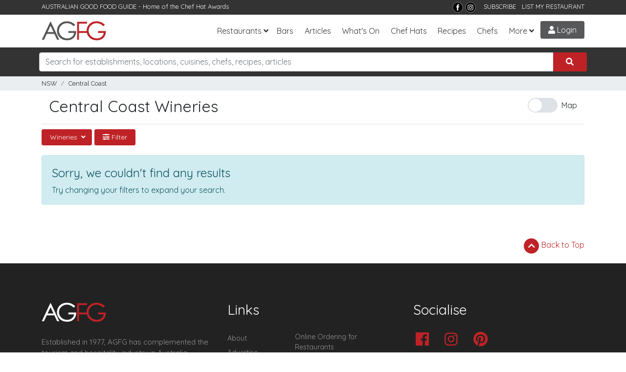

--- FILE ---
content_type: text/css
request_url: https://www.agfg.com.au/css/base.css?v=2.8
body_size: 13692
content:
/*==========================================================
*     GENERAL
* =========================================================*/

/* General Layout  --------------------------------------- */
body {
    overflow-x: hidden;
    font-family: "Quicksand", serif;
}

a,
i,
span {
    display: inline-block;
    text-decoration: none;
    -webkit-transition: all 0.3s;
    transition: all 0.3s;
}

    a:hover, a:focus,
    i:hover,
    i:focus,
    span:hover,
    span:focus {
        text-decoration: none;
    }

    a i {
        -webkit-transition: none;
        transition: none;
    }

ul {
    margin: 0;
    padding: 0;
}

section {
    padding: 50px 0;
}

button,
input {
    outline: none !important;
}

button {
    cursor: pointer;
}

main,
aside {
    padding: 50px 0 100px;
}

hr {
    border-top: 1px solid rgba(0, 0, 0, 0.1);
}

.bg-gray {
    background: #e9ecef
}

/* Text  -------------------------------------------------- */
a {
    color: #BF2226;
    text-decoration: none;
}

    a:focus, a:hover {
        color: #e81515;
        text-decoration: underline;
    }

h1,
h2,
h3,
h4,
h5,
h6,
.h1,
.h2,
.h3,
.h4,
.h5,
.h6 {
    margin-bottom: 0.5rem;
    font-weight: 500;
    line-height: 1.1;
    color: inherit;
}

h1,
.h1 {
    font-size: 2.8rem;
}

h2,
.h2 {
    font-size: 2.4rem;
}

h3,
.h3 {
    font-size: 1.75rem;
}

h4,
.h4 {
    font-size: 1.5rem;
}

h5,
.h5 {
    font-size: 1.25rem;
}

h6,
.h6 {
    font-size: 1rem;
}

h1,
h2,
h3,
h4,
h5,
h6 {
    margin-bottom: 15px;
}

    h1 small,
    h2 small,
    h3 small,
    h4 small,
    h5 small,
    h6 small {
        text-transform: uppercase;
        font-weight: 300;
        color: #656565;
        display: block;
        font-size: 0.5em;
    }

.text-content p,
.text-content ul,
.text-content ol,
.text-content blockquote {
    margin-bottom: 2rem;
}

.text-uppercase {
    text-transform: uppercase;
    letter-spacing: 0.08em;
}

.text-primary {
    color: #BF2226 !important;
}

/* Bootstrap Overrides  ----------------------------------------- */
.nav-pills .nav-link.active, .nav-pills .show > .nav-link {
    color: #fff;
    background-color: #BF2226;
}

.nav-pills-template {
    -ms-flex-wrap: wrap;
    flex-wrap: wrap;
}

    .nav-pills-template a {
        margin: 5px;
        padding: .4rem 0.9rem;
        border: 1px solid #BF2226;
    }

        .nav-pills-template a.active, .nav-pills-template a:hover, .nav-pills-template a:focus {
            background: #BF2226;
            color: #fff;
        }

        .nav-pills-template a:first-of-type {
            margin-left: 0;
        }

.popover {
    max-width: 100%;
}

.dropdown .dropdown-menu,
.bootstrap-select .dropdown-menu {
    border: 0;
    -webkit-box-shadow: 2px 2px 2px rgba(0, 0, 0, 0.1), -1px -1px 2px rgba(0, 0, 0, 0.1);
    box-shadow: 2px 2px 2px rgba(0, 0, 0, 0.1), -1px -1px 2px rgba(0, 0, 0, 0.1);
    color: #333;
    font-size: 0.9rem;
    min-width: 200px;
    outline: none !important;
    top: 40px;
}

    .dropdown .dropdown-menu a,
    .bootstrap-select .dropdown-menu a {
        color: inherit;
    }

        .dropdown .dropdown-menu a:hover,
        .bootstrap-select .dropdown-menu a:hover {
            background: #BF2226;
            color: #fff;
        }

    .dropdown .dropdown-menu a,
    .bootstrap-select .dropdown-menu a {
        padding: 5px 20px;
    }

    .dropdown .dropdown-menu::after {
        content: '';
        display: block;
        width: 0;
        height: 0;
        border-left: 7px solid transparent;
        border-right: 7px solid transparent;
        border-bottom: 7px solid #fff;
        position: absolute;
        top: -5px;
        left: 30px;
    }

    .dropdown .dropdown-menu::before {
        content: '';
        display: block;
        width: 0;
        height: 0;
        border-left: 7px solid transparent;
        border-right: 7px solid transparent;
        border-bottom: 8px solid #eee;
        position: absolute;
        top: -8px;
        left: 30px;
    }

.dropdown-toggle::after {
    border: none !important;
    content: '\f107';
    vertical-align: baseline;
    font-family: 'Font Awesome\ 5 Free';
    font-weight: 900; /* Fix version 5 */
    margin-right: 5px;
}

.dropdown-item.active, .dropdown-item:active {
    color: #fff;
    text-decoration: none;
    background-color: #BF2226;
}

@media (max-width: 576px) {
    .dropdown .dropdown-menu,
    .bootstrap-select .dropdown-menu {
        top: 5px;
        margin-bottom: 5px;
    }

        .dropdown .dropdown-menu::after {
            display: none;
        }

        .dropdown .dropdown-menu::before {
            display: none;
        }
}

/* Common Elements  ----------------------------------------- */
.badge-rounded {
    padding: 5px 20px;
    border-radius: 50px;
    background: #F05A5A;
    color: #fff;
}

span.price {
    color: #ddd;
}

span.active-price {
    color: #1b1b1b;
}

/* General Pages  --------------------------------------------- */
.app-download img {
    margin-bottom: 10px;
}

.app-download {
    margin: 0 0 20px 0;
    border-bottom: 1px solid #eee;
}

.tick-list {
    margin: 5px 0;
    padding: 0;
    list-style-type: none;
}

    .tick-list li {
        background: url("../images/layout/tick.gif") no-repeat 0 6px;
        padding: 5px 0 5px 24px;
        line-height: 18px;
    }

.error-page h2 {
    color: #666;
}

/* Margins/Padding  ----------------------------------------- */
.ml-20 {
    margin-left: 20px !important;
}

.ml-15 {
    margin-left: 15px !important;
}

.ml-10 {
    margin-left: 10px !important;
}

.ml-5 {
    margin-left: 5px !important;
}

.ml-0 {
    margin-left: 0 !important;
}

.mr-20 {
    margin-right: 20px !important;
}

.mr-15 {
    margin-right: 15px !important;
}

.mr-10 {
    margin-right: 10px !important;
}

.mr-5 {
    margin-right: 5px !important;
}

.mr-0 {
    margin-right: 0 !important;
}

.mt-40 {
    margin-top: 40px !important;
}

.mt-20 {
    margin-top: 20px !important;
}

.mt-15 {
    margin-top: 15px !important;
}

.mt-10 {
    margin-top: 10px !important;
}

.mt-5 {
    margin-top: 5px !important;
}

.mt-0 {
    margin-top: 0 !important;
}

.mb-20 {
    margin-bottom: 20px !important;
}

.mb-15 {
    margin-bottom: 15px !important;
}

.mb-10 {
    margin-bottom: 10px !important;
}

.mb-5 {
    margin-bottom: 5px !important;
}

.mb-0 {
    margin-bottom: 0 !important;
}

.pt-20 {
    padding-top: 20px !important;
}

.pt-15 {
    padding-top: 105px !important;
}

.pt-10 {
    padding-top: 10px !important;
}

.pt-5 {
    padding-top: 5px !important;
}

.pt-0 {
    padding-top: 0 !important;
}

.pr-20 {
    padding-right: 20px !important;
}

.pr-15 {
    padding-right: 15px !important;
}

.pr-10 {
    padding-right: 10px !important;
}

.pr-0 {
    padding-right: 0 !important;
}

.pb-20 {
    padding-bottom: 20px !important;
}

.pb-15 {
    padding-bottom: 15px !important;
}

.pb-10 {
    padding-bottom: 10px !important;
}

.pb-5 {
    padding-bottom: 5px !important;
}

.pb-0 {
    padding-bottom: 0 !important;
}

.pl-15 {
    padding-left: 20px !important;
}

.pl-15 {
    padding-left: 15px !important;
}

.pl-10 {
    padding-left: 10px !important;
}

.pl-5 {
    padding-left: 5px !important;
}

.pl-0 {
    padding-left: 0 !important;
}

.p-40 {
    padding: 40px !important;
}

.p-20 {
    padding: 20px !important;
}

.p-10 {
    padding: 10px !important;
}

.p-5 {
    padding: 5px !important;
}

.p-0 {
    padding: 0 !important;
}

.m-40 {
    margin: 40px !important;
}

.m-20 {
    margin: 20px !important;
}

.m-10 {
    margin: 10px !important;
}

.m-5 {
    margin: 5px !important;
}

.m-0 {
    margin: 0 !important;
}

/* Loaders  ----------------------------------------------- */

.loader {
    background-image: url(../images/layout/more-loader.gif);
    background-repeat: no-repeat;
    background-position: 8px 8px;
    padding-left: 65px;
    color: #333;
    text-transform: uppercase;
    margin-bottom: 20px;
}

.more-loader {
    background-image: url(../images/layout/more-loader.gif);
    background-repeat: no-repeat;
    width: 43px;
    height: 11px;
    margin: 0 auto;
}

/* Buttons  ----------------------------------------------- */

.btn {
    padding: 0.4rem 1.6rem;
}

.btn-sm {
    padding: 0.3rem 1rem;
}

.btn-primary {
    color: #fff;
    background-color: #BF2226;
    border-color: #BF2226;
}

    .btn-primary:hover {
        color: #fff;
        background-color: #ed3737;
        border-color: #ec2b2b;
    }

    .btn-primary:focus, .btn-primary.focus {
        -webkit-box-shadow: 0 0 0 3px rgba(240, 90, 90, 0.5);
        box-shadow: 0 0 0 3px rgba(240, 90, 90, 0.5);
    }

    .btn-primary.disabled, .btn-primary:disabled {
        background-color: #BF2226;
        border-color: #BF2226;
    }

    .btn-primary:active, .btn-primary.active,
    .show > .btn-primary.dropdown-toggle {
        background-color: #ed3737;
        background-image: none;
        border-color: #ec2b2b;
    }

.btn-outline-primary {
    color: #BF2226;
    background-color: transparent;
    background-image: none;
    border-color: #ddd;
    border-width: 1px;
}

    .btn-outline-primary:hover {
        color: #fff;
        background-color: #BF2226;
        border-color: #BF2226;
    }

    .btn-outline-primary:focus, .btn-outline-primary.focus {
        -webkit-box-shadow: 0 0 0 3px rgba(240, 90, 90, 0.5);
        box-shadow: 0 0 0 3px rgba(240, 90, 90, 0.5);
    }

    .btn-outline-primary.disabled, .btn-outline-primary:disabled {
        color: #BF2226;
        background-color: transparent;
    }

    .btn-outline-primary:active, .btn-outline-primary.active,
    .show > .btn-outline-primary.dropdown-toggle {
        color: #fff !important;
        background-color: #BF2226 !important;
        border-color: #BF2226 !important;
    }

/* Forms  ----------------------------------------------- */
.valsummary ul {
    margin-left: 20px;
}

/* ==========================================================
*     HEADER
* =========================================================*/

/* Top Bar  ----------------------------------------------- */
.top-bar {
    background: #333;
    color: #fff;
    font-weight: 400;
    font-size: 0.8em;
    padding: 4px 0;
}

    .top-bar a {
        color: inherit;
        text-decoration: none !important;
        margin: 0;
        font-size: 1em;
    }

        .top-bar a.site-switch {
            font-weight: bold;
            margin: 0 3px 0 0;
        }

        .top-bar a:hover {
            color: #666;
        }

@media (max-width: 576px) {
    .top-bar {
        display: none;
    }
}

/* Header  ----------------------------------------------- */
.header {
    border-bottom: 1px solid #eee;
}

.header-text {
    margin-top: 7px;
    margin-right: 60px;
}


.navbar-brand span {
    color: #999;
    text-transform: uppercase;
    font-size: 11px;
    margin: 2px 0 0 0;
    display: block;
}

/* Navigation  ------------------------------------------- */
/*nav.navbar {
    padding-top: 15px;
    padding-bottom: 10px;
}*/

/*f.navbar-nav {
    -webkit-box-orient: horizontal !important;
    flex-direction: row;
}*/

.navbar-expand-lg .navbar-nav .nav-link {
    padding-right: 0.7rem;
    padding-left: 0.7rem;
}

nav.navbar a.nav-link {
    color: #333;
}

    nav.navbar a.nav-link:hover {
        color: #BF2226;
    }

.navbar-toggler {
    font-size: 22px;
    line-height: 22px;
    border: 1px solid #ddd;
    padding: 5px 14px 6px 14px !important;
}

    .navbar-toggler:hover {
        color: #000 !important;
        background: #eee;
    }

.menu-btn {
    border: 1px solid #57585a;
    padding: 5px 15px !important;
    margin-left: 7px;
    background: #57585a;
    color: #fff !important;
    text-decoration: none !important;
    border-radius: .2rem;
}

    .menu-btn:hover {
        color: #000 !important;
        background: #eee;
    }

.login-btn, .myaccount-btn {
    margin-top: -4px;
    color: #333;
}

@media (max-width: 992px) {
    .login-btn {
        position: absolute;
        right: 110px;
        top: 28px;
    }

    .myaccount-btn {
        position: absolute;
        right: 110px;
        top: 28px;
    }

    nav.navbar a.nav-link {
        border-top: 1px solid #f2f2f2;
    }
}

@media (max-width: 576px) {
    .login-btn {
        position: absolute;
        right: 70px;
        top: 20px;
    }

    .myaccount-btn {
        position: absolute;
        right: 70px;
        top: 20px;
    }
}

/*.menu-overlay {
    height: 100%;
    width: 0;
    position: fixed;
    z-index: 1020;
    top: 0;
    right: 0;
    background-color: rgb(0,0,0);
    background-color: rgba(0,0,0, 0.9);
    overflow-x: hidden;
    transition: 0.5s;
}

.menu-overlay-content {
    position: relative;
    top: 10%;
    text-align: center;
    margin-top: 30px auto 0 auto;
}

.menu-overlay a {
    padding: 8px;
    text-decoration: none;
    font-size: 30px;
    line-height: 30px;
    color: #818181;
    display: block;
    transition: 0.3s;
}

    .menu-overlay a:hover, .menu-overlay a:focus {
        color: #f1f1f1;
    }

.menu-overlay .closebtn {
    position: absolute;
    top: 20px;
    right: 45px;
    font-size: 60px;
}

@media (max-width: 992px) {

    .menu-overlay a {
        font-size: 18px;
        line-height: 25px;
    }

    .menu-overlay .closebtn {
        font-size: 40px;
        top: 15px;
        right: 35px;
    }
}*/

/* Search Bar  ------------------------------------------- */
section.search {
    padding: 10px 0 8px 0;
    background: #333;
    color: #fff;
    margin: 0;
}

.search-bar .form-group {
    margin-bottom: 2px;
    position: relative;
    padding: 0 10px 0 10px
}

    .search-bar .form-group label {
        position: absolute;
        top: 45%;
        right: 20px;
        cursor: pointer;
        -webkit-transform: translateY(-50%);
        transform: translateY(-50%);
        color: #aaa;
        font-size: 0.8em;
    }

.search-bar .search-submit {
    background: #BF2226;
    color: #fff;
    width: 100%
}

.ui-autocomplete {
    position: absolute;
    z-index: 1000;
    cursor: default;
    padding: 0;
    margin-top: 2px;
    list-style: none;
    background-color: #ffffff;
    border: 1px solid #ccc;
    -webkit-box-shadow: 0 5px 10px rgba(0, 0, 0, 0.2);
    -moz-box-shadow: 0 5px 10px rgba(0, 0, 0, 0.2);
    box-shadow: 0 5px 10px rgba(0, 0, 0, 0.2);
}

ul.ui-autocomplete {
    z-index: 1100;
}

.ui-autocomplete > li {
    padding: 6px 20px 3px 20px;
    cursor: pointer;
    position: relative;
}

.ui-autocomplete a {
    color: #333;
}

    .ui-autocomplete a .fas {
        color: #BF2226;
    }

    .ui-autocomplete a .icon-blue {
        color: #3843c2 !important;
    }

    .ui-autocomplete a .ac-icons {
        float: left;
        padding-right: 10px;
    }

    .ui-autocomplete a .ac-title {
        padding: 2px 0 0 0;
        line-height: 12px;
    }

        .ui-autocomplete a .ac-title img {
            height: 19px;
        }

    .ui-autocomplete a .ac-type {
        font-size: 10px;
        text-transform: uppercase;
        color: #666;
    }

.autocomplete-loader {
    display: block;
}

.ui-autocomplete > li.ui-state-focus, .ui-autocomplete > li:hover {
    background-color: #eee;
}

.ui-helper-hidden-accessible {
    display: none;
}

#search-suggest {
    background: #fff;
    position: absolute;
    z-index: 1005;
    color: #000;
    border: 1px solid #ddd;
    border-top: none;
    display: none;
    width: 95%;
}

    #search-suggest span {
        font-size: 11px;
        text-transform: uppercase;
        color: #666;
        padding: 10px 0 0 10px;
    }

    #search-suggest ul {
        list-style-type: none;
        padding: 5px 10px 10px 10px;
    }

    #search-suggest li {
        padding: 0;
        display: inline-block;
        margin: 0 2px;
    }

        #search-suggest li a {
            color: #666;
            padding: 3px 8px;
            width: 100%;
        }

            #search-suggest li a:hover {
                background: #f2f2f2;
                text-decoration: none;
            }

            #search-suggest li a i {
                color: #ddd;
                font-size: small;
                width: 20px;
            }


@media (max-width: 992px) {
}

@media (max-width: 576px) {
    .ui-autocomplete {
        margin-right: 16px !important;
        font-size: 80% !important;
    }

        .ui-autocomplete > li {
            padding: 5px 8px 3px 8px;
        }
}

/*==========================================================
*     FOOTER
* =========================================================*/

.back-to-top {
    margin: 50px 0 20px 0;
}

footer.main-footer {
    padding-top: 80px;
    background: #222;
    color: #959595;
}

    footer.main-footer h3 {
        color: #fff;
        margin-bottom: 30px !important;
    }

    footer.main-footer a,
    footer.main-footer p {
        color: inherit;
        font-size: 0.95em;
    }

    footer.main-footer .contact p {
        margin-bottom: 5px !important;
        color: #959595;
    }

    footer.main-footer .contact a {
        color: #BF2226;
    }

    footer.main-footer .social-menu {
        color: #fff;
        margin-top: 20px;
    }

        footer.main-footer .social-menu a {
            padding: 0 5px;
        }

            footer.main-footer .social-menu a:hover {
                color: #BF2226;
            }

        footer.main-footer .social-menu i {
            -webkit-transition: none;
            transition: none;
        }

    footer.main-footer .menus ul {
        margin-right: 30px;
    }

    footer.main-footer .menus a {
        font-size: 0.9em;
        margin-bottom: 5px;
    }

        footer.main-footer .menus a:hover {
            color: #BF2226;
        }

    footer.main-footer .copyrights {
        padding: 30px;
        background: #1d1d1d;
        margin-top: 70px;
    }

        footer.main-footer .copyrights p {
            margin-bottom: 0;
        }

    footer.main-footer .logo {
        margin-bottom: 30px;
    }

    footer.main-footer .sitelinks {
        margin-top: 30px;
        padding-top: 30px;
        border-top: 1px solid #333;
    }

        footer.main-footer .sitelinks li {
            font-size: 0.7em;
        }


.footer-popular {
    padding-top: 30px;
}
/* Footer Media Query  -------------------------*/
@media (max-width: 992px) {
    footer .main-footer .about {
        margin-bottom: 40px;
    }

    footer.main-footer .sitelinks {
        display: none;
    }
}

/* ==========================================================
*     HOME
* =========================================================*/

/* ---- Home V2 ----------------- */
.hp-section {
    margin: 60px 0;
}

    .hp-section a {
        color: #1b1b1b !important;
    }

.hp-heading {
    border-bottom: 1px solid #ebebeb;
    margin: 0 0 10px 0;
    padding: 0 0 10px 0;
}

    .hp-heading h2, .hp-heading h3, .hp-heading h4 {
        margin: 0;
        padding: 0;
        font-size: 22px;
        font-family: 'Merriweather', serif;
    }

/* Articles -----------*/
.hp-article-hero h3 {
    font-family: 'Merriweather', serif;
    font-size: 26px;
    line-height: 36px;
    margin: 20px 0 20px 0;
    font-weight: bold;
}

.hp-article-hero .img-wrap {
    height: 380px;
    width: 100%;
}

.hp-article-hero img {
    height: 380px;
    width: 100%;
    object-fit: cover
}

.hp-article-hero p {
    font-size: 14px;
    margin: 0 0 10px 0;
    font-family: 'Raleway', sans-serif;
}

.hp-article-sub {
    margin: 0 0 30px 0;
}

    .hp-article-sub h4 {
        font-family: 'Merriweather', serif;
        margin: 0 0 5px 0;
        font-size: 16px;
        line-height: 22px;
        font-weight: bold;
    }

    .hp-article-sub .sub-title {
        font-family: 'Raleway', sans-serif;
        font-weight: bold;
        margin: 10px 0;
        font-size: 12px;
    }

    .hp-article-sub .img-wrap {
        height: 180px;
        width: 100%;
    }

    .hp-article-sub img {
        height: 180px;
        width: 100%;
        object-fit: cover
    }

/* Promote ----------- */
.hp-promote {
    background: #eaeef1;
}

/* Recommended -----------*/
.hp-rec-item {
    font-family: 'Raleway', sans-serif;
}

    .hp-rec-item p.type {
        text-transform: uppercase;
    }

    .hp-rec-item h4 {
        font-family: 'Raleway', sans-serif;
        font-size: 18px;
        font-weight: bold;
        margin: 5px 0 3px 0;
    }

    .hp-rec-item .img-wrap {
        height: 210px;
        width: 100%;
        margin-bottom: 5px;
    }

    .hp-rec-item img {
        height: 210px;
        width: 100%;
        object-fit: cover
    }

    .hp-rec-item p {
        font-size: 12px;
        margin-bottom: 0.5rem;
    }

        .hp-rec-item p.address {
            font-weight: bold;
        }

        .hp-rec-item p.overview {
            font-size: 11px;
        }

/* Subscribe ------ */
.hp-subscribe {
    background: #57585a;
    color: #fff;
    padding: 30px 0;
}

    .hp-subscribe .form-inline {
        margin: 0 auto;
        width: 80%;
    }

    .hp-subscribe h3 {
        font-family: 'Raleway', sans-serif;
        font-style: italic;
        margin: 0;
        padding-right: 30px;
    }

    .hp-subscribe button {
        background: #202020;
        color: #fff;
        padding-left: 15px;
        padding-right: 15px;
    }

.hp-block {
    float: right;
    border-left: 1px solid #e0e0e0;
    padding-left: 20px;
}

/* Popular */
.hp-popular {
    background: #f4f6f8;
    padding: 60px 0;
}

    .hp-popular .hp-heading {
        border-bottom: none;
    }

.hp-popular-icons {
    margin-bottom: 60px;
}

.hp-popular-icon {
    text-align: center;
}

    .hp-popular-icon h4 {
        font-family: 'Raleway', sans-serif;
        text-transform: uppercase;
        font-size: 14px;
        font-weight: bold;
    }

    .hp-popular-icon img {
        border: 1px solid #e1e3e5;
        width: 110px;
        height: 110px;
        background-color: #fff;
        margin-bottom: 10px;
    }

.hp-popular-item .img-wrap {
    height: 160px;
    width: 100%;
    margin-bottom: 5px;
    position: relative;
}

.hp-popular-item img {
    height: 160px;
    width: 100%;
    object-fit: cover;
}

.hp-popular-item h4 {
    font-family: 'Raleway', sans-serif;
    text-transform: uppercase;
    color: #fff;
    font-size: 16px;
    font-weight: bold;
    position: absolute;
    text-align: center;
    width: 100%;
    height: 100%;
    display: flex;
    justify-content: center;
    align-items: center;
    box-shadow: inset 0 0 0 1000px rgba(0,0,0,.3);
}

.hp-more {
    float: right;
}

/*.hp-section .slick-prev, .hp-section .slick-next {
    width: 25px;
    height: 25px;
    z-index: 999;
    background: #eaeef1;
}

    .hp-section .slick-prev:before, .hp-section .slick-next:before {
        font-family: sans-serif;
        font-size: 20px;
        line-height: 1;
        opacity: .75;
        color: #000;
        -webkit-font-smoothing: antialiased;
        content: "";
        -moz-osx-font-smoothing: grayscale;
    }

    .hp-section .slick-next:before {
        content: ">";
    }

    .hp-section .slick-prev:before {
        content: "<";
    }

.hp-section .slick-prev {
    right: 50px !important;
    top: -30px;
}

.hp-section .slick-next {
    right: 10px;
    top: -30px;
}*/

/* ---- Home V1 ----------------- */
.home-title {
    margin-bottom: 10px;
}

.home-intro h1 {
    color: #666;
    text-transform: uppercase;
    font-size: 12px;
    margin: 0;
    display: inline-block;
}

.home-intro .trending {
    color: #999;
    text-transform: uppercase;
    font-size: 80%;
    display: inline-block;
}

.home-intro .popular-locations {
    color: #333;
    text-transform: uppercase;
    font-size: 80%;
    display: inline-block;
}

    .home-intro .popular-locations a {
        color: #999;
        text-transform: none;
    }

@media (max-width: 576px) {
    .home-intro .btn-sm {
        font-size: 80%;
        padding: 0.4rem 0.6rem;
    }
}

/* Get The App -------------------------------------------*/
.home-get-app {
    padding: 50px 0 0 0 !important;
    margin: 0 0 50px 0
}

.app-details {
    padding: 30px 0;
}

    .app-details ul {
        list-style-type: none;
        margin: 20px 0 30px 0;
    }

/* Feed  --------------------------------------- */

.feed-item {
    border: 1px solid #eee;
    margin-bottom: 40px;
    min-height: calc(100% - 40px);
}

    .feed-item a {
        color: #fff;
    }

        .feed-item a:hover {
            text-decoration: none;
            color: inherit;
        }

    .feed-item .item-inner {
        overflow: hidden;
        position: relative;
    }

    .feed-item .image {
        width: 100%;
        height: 100%
    }

        .feed-item .image a {
            width: 100%;
            height: 100%
        }

        .feed-item .image img {
            opacity: 0.96;
            height: 100%;
            width: 100%;
        }

    .feed-item .home-item-overlay {
        position: absolute;
        bottom: 0;
        left: 0;
        width: 100%;
        padding: 15px;
        color: #fff;
        background: rgba(0, 0, 0, 0.6)
    }

    .feed-item h3 {
        margin-bottom: 5px !important;
        font-size: 1.3em;
    }

    .feed-item .fa-star {
        font-size: 1.3em;
        white-space: nowrap;
        color: #BF2226;
    }

    .feed-item .award {
        display: inline !important;
        height: 25px;
        margin-bottom: 5px;
    }


    .feed-item h3 a:hover {
        color: #ddd;
    }

    .feed-item p {
        font-size: 0.8em;
        margin-bottom: 3px;
        color: #ddd;
    }

        .feed-item p.address {
            margin: 0;
            font-size: 0.8em;
            color: #ddd;
        }

    .feed-item span.price {
        color: #868e96;
    }

    .feed-item span.active-price {
        color: #ddd;
    }

    .feed-item .awards {
        position: absolute;
        bottom: 15px;
        right: 15px;
    }

.feed-icon {
    position: absolute;
    top: 16px;
    left: 16px;
    color: #fff;
    background: rgba(0, 0, 0, 0.4);
    width: 40px;
    height: 40px;
    border-radius: 50%;
}

    .feed-icon i {
        color: #fff;
        font-size: 1.2em;
        text-align: center;
        width: 30px;
        display: block;
        margin: 10px auto 0 auto;
        opacity: 0.6;
    }

.feed-item .promo {
    background: #58595B;
    font-size: 14px;
    color: #fff;
    padding: 5px 8px 5px 38px;
    text-transform: uppercase;
}

    .feed-item .promo span {
        display: block;
        width: 36px;
        height: 36px;
        border-radius: 18px;
        background: #eee url(../images/layout/logo-mini.png) no-repeat center 13px;
        position: absolute;
        top: -2px;
        left: 6px;
        z-index: 1;
        border: 1px solid #ccc;
    }

.feed-item .more-content {
    padding: 20px;
    background: #fff;
}

    .feed-item .more-content .content-title {
        font-weight: bold;
        color: #4f4f4f;
        display: block;
        font-size: 90%;
    }

    .feed-item .more-content .content-subtitle {
        color: #BF2226;
        font-weight: bold;
        display: block;
        font-size: 90%;
    }

    .feed-item .more-content span {
        color: #333;
        font-size: 0.8em;
        letter-spacing: 0.05em;
    }

.feed-item .feed-review {
    border-top: 1px solid #eee;
    margin-top: 10px;
    padding-top: 10px;
}

    .feed-item .feed-review p {
        margin: 0;
        font-size: 0.8em;
        line-height: 1.4em;
        color: #868e96
    }

        .feed-item .feed-review p strong {
            color: rgba(0, 0, 0, 0.2);
            display: inline-block;
            margin-top: 3px;
        }

    .feed-item .feed-review img {
        float: left;
        margin-right: 5px;
        margin-bottom: 5px;
    }

.feed-item .sponsor {
    position: absolute;
    bottom: 2px;
    right: 4px;
    color: #ddd;
    font-size: 10px;
}

.sponsor-overlay {
    padding: 1px 3px;
    background: rgba(0, 0, 0, 0.6);
}


/*==========================================================
*     RESULTS
* =========================================================*/

/* Filter  ---------------------------------------------- */

.debug {
    position: absolute;
    width: 180px;
    top: 100px;
    left: 0;
    background: #ddd;
    text-wrap: normal;
    font-size: 12px;
    font-weight: bold;
    padding: 10px;
}

.no-results p {
    margin: 5px 0;
}

.no-results h2 {
    font-size: 24px;
    margin: 10px 0;
}

#refine-options {
    margin-bottom: 15px;
}

    #refine-options .btn-group {
        margin: 0 5px 5px 0 !important;
    }

.filter-modal {
    padding: 0;
}

    .filter-modal .btn-block {
        border-radius: 0;
    }

.filter-inner {
    padding: 1rem;
}

    .filter-inner .form-row {
        padding: 3px 0;
    }

    .filter-inner .location-suggest h6 {
        text-transform: uppercase;
        margin: 15px 0 2px 0;
        font-size: 90%;
        font-weight: bold;
        border-bottom: 1px solid #eee;
        margin-bottom: 3px;
        color: #999;
    }

    .filter-inner .location-suggest a {
        font-size: 90%;
    }

.select2-selection--multiple .select2-search--inline .select2-search__field, .select2 .selection {
    width: 100% !important;
}

.did-you-mean {
    margin: 10px 0 0 0;
}

    .did-you-mean p {
        font-weight: bold;
        margin: 0 0 5px 0;
    }

@media (max-width: 576px) {
    .filter-inner .location-suggest h6 {
        font-size: 70%;
    }

    .filter-inner .location-suggest a {
        font-size: 90%;
    }
}

.results-heading h1 {
    margin: 0 !important;
    font-size: 2em !important
}

.results-heading, .results-buttons {
}

.results-intro {
    margin-top: 8px;
}

    .results-intro p {
        margin-bottom: 8px;
    }

.load-more {
    text-align: center;
}

@media (max-width: 576px) {
    .results-heading h1 {
        font-size: 1.5em !important
    }
}

.refine-panel {
    border-bottom: 1px solid #eee;
    padding: 10px 0;
}

    .refine-panel h4 {
        cursor: pointer;
    }

        .refine-panel h4 i {
            float: right;
            margin-right: 20px;
        }

        .refine-panel h4.open i {
            transform: rotate(180deg);
        }

        .refine-panel h4 a {
            font-size: 12px;
        }

.refine-panel-last {
    border-bottom: none;
}

.refine-panel ul {
    list-style: none;
}

    .refine-panel ul li span {
        color: #666;
        font-size: smaller
    }

.refine-button-panel {
    padding: 10px 0;
}

.refine-checkbox {
    padding: 4px 5px 4px 10px;
    border-bottom: 1px solid #eee;
    margin: 0;
    cursor: pointer;
}

    .refine-checkbox span {
        color: #666;
        font-size: smaller
    }

.top-cats {
    margin-top: 10px;
}

    .top-cats p {
        margin: 0 0 3px 0;
        text-transform: uppercase;
        font-size: 14px;
    }

        .top-cats p a {
            color: #999;
            text-decoration: underline;
        }

            .top-cats p a:hover {
                color: #000;
            }

            .top-cats p a.selected {
                font-weight: bold;
                color: #333;
            }

.top-cat-item {
    -webkit-box-shadow: 2px 2px 2px rgba(0, 0, 0, 0.1), -1px -1px 1px rgba(0, 0, 0, 0.05);
    box-shadow: 2px 2px 2px rgba(0, 0, 0, 0.1), -1px -1px 1px rgba(0, 0, 0, 0.05);
    position: relative;
    height: 100px;
    overflow: hidden;
}

    .top-cat-item h6 {
        color: #fff;
        margin: 20px 0 0 20px;
        font-weight: bold;
    }

    .top-cat-item .image img {
        height: 100%;
        width: 100%;
    }

    .top-cat-item .info {
        position: absolute;
        bottom: 0;
        left: 0;
        width: 100%;
        height: 100%;
        color: #fff;
        background: rgba(0, 0, 0, 0.3)
    }

/* Order By  ---------------------------------------------- */
.order-option {
    margin-right: 5px;
    display: inline-block;
    font-size: 10px;
    text-align: center;
}

.order-by {
    width: 40px;
    height: 40px;
    background: #fff;
    border: 2px solid #ddd;
    color: #BF2226;
    cursor: pointer;
    display: block;
}

    .order-by:hover {
        background: #BF2226
    }

        .order-by:hover i {
            color: #fff;
        }

    .order-by i {
        font-size: 20px;
        line-height: 20px;
        margin: 8px auto 0 auto;
        text-align: center;
        width: 15px;
        height: 20px;
        display: block;
        color: #BF2226;
    }

/* Breadcrumbs  ------------------------------------------- */

.breadcrumb-bar {
    background: #eaeef1;
    color: #333333;
    padding: 5px;
    margin: 0;
    font-size: 0.8em;
    font-family: 'Raleway', sans-serif;
}

.breadcrumb {
    background: none;
    padding: 0;
    margin: 0;
}

    .breadcrumb li.breadcrumb-item {
        font-weight: 300;
    }

        .breadcrumb li.breadcrumb-item a {
            color: #333;
            text-decoration: none;
        }


/* Results Header  --------------------------------------------------- */
.header-refine {
    padding: 15px 0 15px 0;
    border-bottom: 1px solid #ddd;
    margin: 0 0 10px 0
}

.results-map-open {
    margin: 0;
}

/* Listing Results  --------------------------------------- */

.listing-item {
    border: 1px solid #eee;
    margin-bottom: 40px;
    min-height: calc(100% - 40px);
}

    .listing-item a {
        color: #fff;
    }

        .listing-item a:hover {
            text-decoration: none;
            color: inherit;
        }

    .listing-item .item-inner {
        overflow: hidden;
        position: relative;
    }

    .listing-item .image {
        width: 100%;
        height: 100%
    }

    .listing-item .image-constrain {
        height: 350px;
        overflow: hidden;
    }

    .listing-item .image a {
        width: 100%;
        height: 100%
    }

    .listing-item .image img {
        height: 100%;
        width: 100%;
    }

    .listing-item .info {
        position: absolute;
        bottom: 0;
        left: 0;
        width: 100%;
        height: 30%;
        padding: 15px;
        color: #fff;
        background: rgba(0, 0, 0, 0.6)
    }

    .listing-item h3 {
        margin-bottom: 5px !important;
        font-size: 1.3em;
    }

        .listing-item h3.h3-med {
            font-size: 1.1em;
        }

        .listing-item h3.h3-small {
            font-size: 0.9em;
        }

    .listing-item .fa-star {
        font-size: 1.3em;
        white-space: nowrap;
        color: #BF2226;
    }

    .listing-item .award {
        display: inline !important;
        height: 25px;
        margin-bottom: 5px;
    }

    .listing-item .sponsor {
        position: absolute;
        bottom: 2px;
        right: 4px;
        color: #ddd;
        font-size: 10px;
    }

    .listing-item h3 a:hover {
        color: #ddd;
    }

    .listing-item p {
        font-size: 0.8em;
        margin-bottom: 3px;
        color: #ddd;
    }

        .listing-item p.address {
            margin: 0;
        }

    .listing-item span.price {
        color: #868e96;
    }

    .listing-item span.active-price {
        color: #ddd;
    }

    .listing-item .awards {
        position: absolute;
        bottom: 15px;
        right: 15px;
        text-align: right;
    }

    .listing-item .distance {
        font-size: 13px;
        text-align: right;
    }

    .listing-item .book-now {
        position: absolute;
        bottom: 115px;
        right: 10px;
    }

    .listing-item .listing-pin {
        position: absolute;
        top: 30px;
        color: #fff;
        font-size: 0.9em;
        letter-spacing: 0.05em;
        left: 30px;
        background: rgba(240, 90, 90, 0.8);
        padding: 5px 20px;
    }

    .listing-item .more-content {
        padding: 20px;
        background: #fff;
    }

        .listing-item .more-content .content-title {
            font-weight: bold;
            display: block;
            font-size: 90%;
        }

        .listing-item .more-content .content-subtitle {
            color: #BF2226;
            font-weight: bold;
            display: block;
            font-size: 90%;
        }

        .listing-item .more-content span {
            color: #333;
            font-size: 0.8em;
            letter-spacing: 0.05em;
        }

            .listing-item .more-content span a {
                color: #BF2226;
            }

    .listing-item .promo {
        background: #666;
        font-size: 14px;
        color: #fff;
        padding: 5px 8px 5px 38px;
        text-transform: uppercase;
    }

        .listing-item .promo span {
            display: block;
            width: 36px;
            height: 36px;
            border-radius: 18px;
            background: #eee url(../images/layout/logo-mini.png) no-repeat center 13px;
            position: absolute;
            top: -2px;
            left: 6px;
            z-index: 1;
            border: 1px solid #ccc;
        }

    .listing-item .bookmark-result, .listing-item-full .bookmark-result {
        min-width: 38px;
        max-width: 38px;
        min-height: 38px;
        max-height: 38px;
        position: absolute;
        top: 10px;
        right: 10px;
        font-size: 1.1em;
        cursor: pointer;
        text-align: center;
        color: #fff;
    }

        .listing-item .bookmark-result i, .listing-item-full .bookmark-result i {
            padding-top: 10px;
        }

    .listing-item .bookmark, .listing-item-full .bookmark {
        border-radius: 50%;
        min-width: 38px;
        max-width: 38px;
        min-height: 38px;
        max-height: 38px;
        background: rgba(0, 0, 0, 0.2);
    }

        .listing-item .bookmark:hover, .listing-item .bookmark-green, .listing-item .bookmark:focus, .listing-item .bookmark.active,
        .listing-item-full .bookmark:hover, .listing-item-full .bookmark-green, .listing-item-full .bookmark:focus, .listing-item-full .bookmark.active {
            background: rgba(40, 167, 69, 0.8);
        }

/* whats on */

.whatson-content .whatson-badge {
    float: right;
    display: inline-block;
    padding: 6px 6px;
    color: #fff;
    font-size: 11px;
    line-height: 12px;
    background: #BF2226;
    text-align: center;
    margin: -20px 0 10px 10px;
    text-transform: uppercase;
}

.whatson-content h2.whatson-title {
    font-weight: bold;
    font-size: 18px;
    margin: 0 0 5px 0;
}

.whatson-content h3.whatson-subtitle {
    color: #BF2226;
    font-weight: bold;
    font-size: 14px;
}

/* Listing Results Full --------------------------------------- */

.listing-item-full {
    border-bottom: 1px solid #ddd;
    padding: 0 0 30px 0;
    margin: 0 0 30px 0;
}

    .listing-item-full p a {
        color: #333;
    }

    .listing-item-full h3 {
        margin: 10px 0 10px 0 !important;
        font-size: 1.8em;
        color: #333;
    }

        .listing-item-full h3 a {
            color: #333;
        }

            .listing-item-full h3 a:hover {
                color: #666;
            }

        .listing-item-full h3.h3-med {
            font-size: 1.1em;
        }

    .listing-item-full p {
        font-size: 1em;
        margin-bottom: 10px;
        color: #333;
    }

    .listing-item-full .bookmark-result {
        top: 10px;
        left: 20px;
    }

        .listing-item-full .bookmark-result a {
            color: #fff;
        }

    .listing-item-full .book-button, .listing-item-full .book-button:hover {
        margin-left: 0;
        color: #fff;
    }

    .listing-item-full span.price {
        color: #ddd;
    }

    .listing-item-full span.active-price {
        color: #333;
    }

    .listing-item-full .listing-pin {
        position: absolute;
        top: 30px;
        right: 10px;
        color: #fff;
        font-size: 0.9em;
        letter-spacing: 0.05em;
        background: rgba(240, 90, 90, 0.8);
        padding: 5px 20px;
    }

/* Awards  ------------------------------------------- */
.table-awards-results {
    font-family: 'Raleway', sans-serif;
}

    .table-awards-results th {
        background: #eee;
    }

    .table-awards-results td.listing-name a {
        color: #1b1b1b !important;
        text-decoration: none;
        display: inline-block;
        max-width: 300px;
    }

        .table-awards-results td.listing-name a:hover {
            text-decoration: underline;
        }

    .table-awards-results td img.listing-img {
        display: inline-block;
        margin: 0 20px 0 0;
        width: 70px;
        height: 70px;
    }

    .table-awards-results tr.award-top-row td {
        border-top: 1px solid #666
    }

    /*.table-awards-results td img.listing-img-bw {
        filter: grayscale(100%);
        -webkit-filter: grayscale(100%);
    }*/

    .table-awards-results td.cuisine {
        white-space: nowrap;
    }

.awards-explained {
    margin: 20px 0;
}

    .awards-explained td {
        font-size: 14px;
    }

    .awards-explained img {
        width: 40px;
    }

    .awards-explained h4 {
        font-size: 16px;
        font-weight: bold;
    }

/*==========================================================
*     LISTING DETAILS
* =========================================================*/
/* General  ------------------------------------------- */
.listing-wrap {
    position: relative;
}

    .listing-wrap .block {
        margin: 40px 0;
        padding-bottom: 20px;
        border-bottom: 1px solid #eee;
    }

    .listing-wrap .border-none {
        border-bottom: none !important;
        padding-bottom: 0;
    }

    .listing-wrap h2, .listing-wrap h3, .listing-wrap h4 {
        margin: 0 0 10px 0;
        text-transform: uppercase;
        font-weight: 600;
        color: #333;
        display: block;
        font-size: 1.2em;
    }


    .listing-wrap h4 {
        font-size: 1em;
    }

    .listing-wrap .breadcrumb {
        padding: 0 0 10px 0;
    }

.listing-contact-logo {
    padding-top: 90px;
}

.listing-wrap .img-logo {
    position: absolute;
    margin-left: auto;
    margin-right: auto;
    left: 0;
    right: 0;
    top: -100px;
    width: 170px;
    height: 170px;
    display: block;
    border: 10px solid #fff;
    z-index: 999;
}


/* Contact  ------------------------------------------- */

.listing-wrap h1 {
    margin: 0;
    display: inline-block;
}

.h1-wrap {
    position: relative;
    margin: 20px 0 10px 0;
    text-align: center;
}

.listing-wrap .chef-hat {
    height: 55px;
    display: inline-block;
    vertical-align: top;
}

.listing-wrap .listing-contact {
    margin: 0 0 20px 0;
    padding-bottom: 20px;
    border-bottom: none;
}

    .listing-wrap .listing-contact a.cuisine, .listing-wrap .listing-contact .address a, .listing-wrap .listing-contact a.hours {
        color: #212529;
    }

.readers-choice {
    text-transform: uppercase;
    font-size: 1.2em;
    margin-bottom: 10px;
    text-align: center;
}

.listing-wrap .price {
    color: #ddd;
    font-size: 1.1em
}

.listing-wrap span.active-price {
    color: #000;
}

.readers-choice i {
    color: #BF2226
}

.contact a i {
    margin-right: 10px;
}

.listing-contact .claim-listing {
    color: #999;
    font-size: 80%;
    margin-top: 5px;
}

    .listing-contact .claim-listing a {
        color: #666
    }

@media (max-width: 576px) {
    .readers-choice {
        font-size: 1em;
    }

    .listing-wrap h1 {
        font-size: 1.7em;
    }

    .listing-wrap .chef-hat {
        height: 30px;
    }
}
/* About  ------------------------------------------- */

.amenities a.facebook {
    color: #3b5999;
}

.amenities a.twitter {
    color: #55acee;
}

.amenities a.instagram {
    color: #8a3ab9;
}

/* Buttons  ------------------------------------------- */

.listing-buttons {
    text-align: center;
    min-height: 90px;
}

.btn-listing-wrap {
    margin-right: 20px;
    display: inline-block;
    font-size: 12px;
    font-weight: bold;
    text-align: center;
    text-transform: uppercase;
}


.btn-listing {
    width: 60px;
    height: 60px;
    border-radius: 30px;
    background: #fff;
    border: 2px solid #000;
    color: #000;
    cursor: pointer;
    display: block;
}

    .btn-listing:hover {
        background: #ddd;
        text-decoration: none;
        color: #000;
    }

    .btn-listing i {
        font-size: 24px;
        line-height: 20px;
        margin: 17px auto 0 auto;
        text-align: center;
        width: 40px;
        height: 45px;
        display: block;
        color: #000;
    }

.bookmark-listing {
    display: inline-block;
    text-align: right
}

    .bookmark-listing a.bookmark {
        padding: 5px 10px;
        color: #555;
        border: 1px solid #ddd;
        border-radius: 50px;
        margin-right: 10px;
        text-align: center;
    }

        .bookmark-listing a.bookmark i {
            margin-right: 5px;
        }

    .bookmark-listing a.bookmark-green {
        border-color: #28a745;
    }

    .bookmark-listing a.bookmark-vote {
        text-decoration: none;
        background: #f24949;
        color: #fff;
        border-color: #f24949;
    }

    .bookmark-listing a.bookmark-green i {
        color: #28a745
    }

    .bookmark-listing a.bookmark:hover, .bookmark-listing a.bookmark:focus {
        text-decoration: none;
        background: #f24949;
        color: #fff;
        border-color: #f24949;
    }

    .bookmark-listing a.bookmark-vote:hover {
        background: #eb7575
    }

#vote-wrap {
    margin-bottom: 3px;
}

#phone-display {
    color: #39b54a;
    font-weight: bold;
}

@media (min-width: 768px) {
    .listing-single-hero {
        padding: 250px 0 50px;
    }
}

.btn-book {
    background: #28a745;
    color: #fff !important;
    padding: 10px 30px;
    margin-bottom: 20px;
}


/* Whats On ---------------------------------------- */
.nearby-listings {
    padding-top: 20px;
    /*margin-bottom: 20px;*/
}

.whatson .item h3 {
    color: #fff !important;
}

.whatson-popup h3 {
    margin: 10px 0 5px 0;
    font-size: 24px;
}

.whatson-popup h4 {
    color: #BF2226;
    font-size: 18px;
}

/* Features/Facilties  ---------------------------------------- */
.amenities .amenities-list li {
    margin-right: 20px;
    margin-bottom: 10px;
}

    .amenities .amenities-list li a {
        color: #666;
    }

.amenities .icon {
    margin-right: 10px;
    color: #333;
}

.amenities span {
    padding-top: 4px;
    color: #555;
}

/* Downloads  ------------------------------------------- */
.listing-downloads ul {
    list-style: none;
}

    .listing-downloads ul li a {
        padding: 10px;
        border: 1px solid #eee;
        display: block;
    }

        .listing-downloads ul li a:hover {
            background: #f2f2f2;
            text-decoration: none;
        }

    .listing-downloads ul li i {
        color: #999;
        padding-right: 10px;
    }

/* Related  ------------------------------------------- */
.listing-related ul {
    list-style: none;
}

    .listing-related ul li {
        padding: 10px;
        border-bottom: 1px solid #ddd;
    }

        .listing-related ul li i {
            color: #999;
            padding-right: 10px;
        }

/* Map  ------------------------------------------- */
#map-wrap {
    width: 100% !important
}

.map-holder {
    height: 400px;
    width: 100%;
}

    .map-holder #detail-map {
        width: 100%;
        height: 100%;
    }

/* Opening Hours  ------------------------------------------- */
.opening-hours .day {
    padding: 3px 0;
    border-bottom: 1px solid #eee;
}

    .opening-hours .day strong {
        text-decoration: none;
        font-weight: 500;
        font-size: 0.9em;
        color: #555;
    }

    .opening-hours .day span {
        color: #656565;
        font-weight: 300;
        font-size: 0.8em;
    }

    .opening-hours .day:last-of-type {
        border-bottom: none;
    }

/* Awards  ------------------------------------------- */
.listing-awards {
}

.awards-internal {
    text-align: center;
}

    .awards-internal span {
        display: block;
        background: #666;
        color: #fff;
        text-align: center;
        width: 100%
    }

.awards-external {
    text-transform: uppercase;
    font-size: 0.8em;
    text-align: center;
}

/* Reviews  ------------------------------------------- */
.listing-reviews h3 span {
    margin-left: 5px;
    color: #656565;
    font-size: 0.65em;
    font-weight: 300;
}

.comment {
    padding: 0;
    border-bottom: 1px solid #eee;
}

    .comment:last-of-type {
        border-bottom: none;
        padding-bottom: 0;
    }

.comment-header {
    margin: 10px auto 0 auto;
}

    .comment-header .image {
        max-width: 55px;
    }

    .comment-header .title {
        margin-left: 15px;
        line-height: 1.7em;
    }

    .comment-header span {
        display: block;
        color: #868e96;
        font-size: 1rem;
    }

    .comment-header strong {
        font-size: 1.2rem;
        color: #343a40;
    }

    .comment-header a {
        color: #343a40;
    }

    .comment-header .rate {
        font-size: 0.95em;
        color: #ffc107;
    }

        .comment-header .rate li {
            padding: 0;
            margin: 0;
        }

.comment-body {
    margin-left: 70px;
    font-size: 1em;
    color: #868e96;
}

    .comment-body p {
        line-height: 1.7em;
    }

.smileys input {
    -webkit-appearance: none;
    width: 50px;
    height: 50px;
    border: none;
    cursor: pointer;
    transition: border .2s ease;
    filter: grayscale(100%);
    margin: 0 3px;
    transition: all .2s ease;
}

    .smileys input:hover, .smileys input.checked {
        filter: grayscale(0);
        opacity: unset;
    }

    .smileys input:focus {
        outline: 0;
    }

    .smileys input.vhappy {
        background: url('../images/reviews/5.png') center;
        background-size: cover;
    }

    .smileys input.happy {
        background: url('../images/reviews/4.png') center;
        background-size: cover;
    }

    .smileys input.neutral {
        background: url('../images/reviews/3.png') center;
        background-size: cover;
    }

    .smileys input.sad {
        background: url('../images/reviews/2.png') center;
        background-size: cover;
    }

    .smileys input.vsad {
        background: url('../images/reviews/1.png') center;
        background-size: cover;
    }

/* Listing Feed  ------------------------------------------- */

.listing-blog .post {
    background: #101325;
    height: 250px;
    color: #fff;
    overflow: hidden;
    max-width: 500px;
    margin: 0 auto 20px auto;
    position: relative;
}

.listing-blog img {
    opacity: 0.6;
    width: 100%;
}

.listing-blog .info {
    position: absolute;
    top: 0;
    right: 0;
    width: 100%;
    height: 100%;
    padding: 30px;
}

    .listing-blog .info p {
        color: #ddd;
        font-size: 0.65em;
    }

.listing-blog h4,
.listing-blog .post-meta {
    text-shadow: 1px 1px 0 rgba(0, 0, 0, 0.8);
}

.listing-blog h4 {
    font-size: 18px;
    color: #fff;
}

.listing-blog .post-meta {
    text-transform: uppercase;
    font-size: 0.75em;
    margin-bottom: 15px;
}

.listing-blog a {
    text-decoration: none;
    color: #fff;
}

    .listing-blog a:hover, .listing-blog a:focus {
        color: #fff;
        text-decoration: none;
    }

    .listing-blog a.read-more:hover, .listing-blog a.read-more:focus {
        color: #BF2226;
    }

    .listing-blog a.read-more {
        margin-top: 15px;
    }

.listing-blog .badge {
    position: absolute;
    bottom: 20px;
    left: 30px;
    letter-spacing: 0.1em;
}

.listing-blog a.visit-blog {
    margin-top: 30px;
}

#recipe-content .listing-blog .post, #chef-content .listing-blog .post {
    height: 220px;
}

.listing-locationnear a {
    color: #666;
}

.listing-footer a {
    color: #333;
    font-size: 90%
}
/* Booking Bar  ------------------------------------------- */
.booking-bar {
    position: sticky;
    top: 0;
    left: 0;
    width: 100%;
    -webkit-box-shadow: 0px 6px 3px -3px rgba(41,41,41,.25);
    -moz-box-shadow: 0px 6px 3px -3px rgba(41,41,41,.25);
    box-shadow: 0px 6px 3px -3px rgba(41,41,41,.25);
    background: #666;
    opacity: 0.9;
    z-index: 1001;
}

    .booking-bar .form-group {
        margin-bottom: 2px;
        position: relative;
        padding: 10px
    }

        .booking-bar .form-group input, .booking-bar .form-group select {
            padding-left: 40px;
            -webkit-appearance: none;
        }

        .booking-bar .form-group label {
            position: absolute;
            top: 50%;
            left: 20px;
            cursor: pointer;
            -webkit-transform: translateY(-50%);
            transform: translateY(-50%);
            color: #000;
            font-size: 1em;
        }

    .booking-bar .booking-bar-message {
        font-size: 11px;
        margin: -8px auto 8px auto;
        padding: 0 10px;
        color: #fff;
        font-weight: bold;
    }

@media (max-width: 992px) {
}

/*==========================================================
*     LOCATION
* =========================================================*/
section.guide .row {
    margin-top: 70px;
}

section.guide .item {
    position: relative;
}

    section.guide .item::after {
        content: '';
        width: 100%;
        height: 1px;
        display: block;
        border-bottom: 1px dashed #ddd;
        position: absolute;
        top: 30px;
        right: calc(-50% - 50px);
    }

    section.guide .item:last-of-type::after {
        display: none;
    }

section.guide .icon {
    color: #BF2226;
    font-size: 3.5em;
    position: relative;
    padding: 0 20px;
    background: #fff;
    display: inline-block;
}

/* Services Section Media Query  -------------------------*/
@media (max-width: 992px) {
    section.guide .item {
        margin-bottom: 20px;
    }

        section.guide .item::after {
            display: none;
        }
}

/*==========================================================
*     ARTICLES
* =========================================================*/

/* Categories  ------------------------------------------- */
.article-categories .nav-pills.nav-stacked > li > a {
    padding: 3px 5px;
}

.article-categories .nav-pills > li > a {
    float: left;
    padding: 7px 10px;
    border: 1px solid transparent;
    color: #999999;
    font-size: 13px;
    text-transform: uppercase;
    font-weight: 400;
}

.article-categories .nav-pills > li.active > a {
    color: #fff;
}

.article-categories {
    margin: 20px 0 30px 0;
}

    .article-categories li.active a {
        background: #dc3e00
    }

/* Article  ----------------------------------------------- */
.article {
    margin: 0 0 70px;
}

    .article header {
        padding: 0 10px 20px 10px;
    }

    .article .post-info {
        font-size: 12px;
        color: #aaa;
        font-weight: 400;
    }

        .article .post-info > span {
            margin-right: 5px;
            display: inline-block;
        }

        .article .post-info a {
            color: #aaa;
        }

    .article .article-content {
        padding: 0 10px 10px;
    }

        .article .article-content h2 {
            font-family: 'Raleway', sans-serif;
            font-size: 24px;
            line-height: 32px;
            margin: 30px 0 8px 0;
            font-weight: bold;
        }

        .article .article-content h3 {
            font-family: 'Raleway', sans-serif;
            font-size: 20px;
            line-height: 24px;
            margin: 30px 0 8px 0;
            font-weight: bold;
        }

        .article .article-content h4 {
            font-family: 'Raleway', sans-serif;
            font-size: 16px;
            line-height: 20px;
            margin: 20px 0 8px 0;
            font-weight: bold;
        }

    .article .row .article-content {
        padding-bottom: 0;
    }

    .article footer {
        font-size: 12px;
        padding: 10px;
        color: #aaa;
        border-top: 1px solid #eaeaea;
    }

        .article footer .tags a {
            color: #999;
        }

    .article .row + footer {
        padding: 10px 0;
    }

    .article.full {
        margin-bottom: 30px;
    }

        .article.full header {
            padding: 0 0 15px 0;
        }

        .article.full .article-content {
            padding: 0 0 5px;
        }

            .article.full .article-content p img {
                margin: 30px auto;
                display: block;
            }

        .article.full footer {
            padding: 10px 0;
        }

/* Article Subscribe  ----------------------------------------------- */
.article-subscribe {
    padding: 20px;
    margin: 30px 0;
    background: #f2f2f2;
}

    .article-subscribe h5 {
        font-family: 'Raleway', sans-serif;
        font-style: italic;
        margin: 0 0 3px 0;
    }

    .article-subscribe button {
        background: #202020;
        color: #fff;
        padding-left: 15px;
        padding-right: 15px;
    }

/* Recent  ----------------------------------------------- */

.article-recent h5, .article-categories h5 {
    text-align: right;
    padding-bottom: 5px;
    font-weight: bold;
    text-transform: uppercase;
    font-size: 16px;
}

.article-recent img {
    width: 100px;
    margin-right: 20px;
}

.article-recent h6 {
    font-size: 17px;
    font-family: 'Raleway', sans-serif;
    margin-bottom: 10px;
}

    .article-recent h6 a {
        color: #333;
    }

.article-recent p {
    font-family: 'Raleway', sans-serif;
    font-weight: bold;
    margin: 10px 0;
    font-size: 12px;
    text-transform: uppercase;
}

/* Listings  ----------------------------------------------- */
.article-listings {
    margin: 0 0 30px 0;
}

    .article-listings a {
        color: #1b1b1b !important;
    }

/* Related  ----------------------------------------------- */
.article-prevnext span {
    text-transform: uppercase;
    color: #999;
    font-weight: bold;
}

.article-prevnext {
    margin: 0 0 30px 0;
    border-bottom: 1px solid #ddd;
    padding: 0 0 20px 0
}

.article-related img {
    width: 100%;
}

.article-related h6 {
    font-size: 18px;
    margin: 10px 0 5px 0;
    font-family: 'Merriweather', serif;
    font-size: 16px;
    line-height: 22px;
    font-weight: bold;
}

    .article-related h6 a {
        color: #000;
    }

.article-related p {
    font-family: 'Raleway', sans-serif;
    font-weight: bold;
    margin: 10px 0;
    font-size: 12px;
    text-transform: uppercase;
}

@media (max-width: 576px) {
    .article-related .col-md-4 {
        margin-bottom: 20px !important
    }
}

/*==========================================================
*     MEMBERS
* =========================================================*/

/* Login/Signup  ----------------------------------------- */

#login-modal .modal-content, #subscribe-modal .modal-content {
    background: #fafafa;
}

#login-form h3.login-title, #signup-form h3.login-title, #subscribe-form h3.login-title {
    font-family: 'Merriweather', serif;
    text-align: center;
    color: #000;
    font-size: 1.65rem;
    margin: 0 0 10px 0;
}

#login-form p.login-subtitle, #signup-form p.login-subtitle, #subscribe-form p.login-subtitle {
    text-align: center;
    color: #666;
}

.subscribe-img {
    display: block;
    margin: 0 auto 15px auto;
    border-radius: 10px;
}

.login-email {
    padding: 15px;
    border: 1px solid #e6e6e6;
    background: #fff;
    -moz-border-radius: 10px;
    -webkit-border-radius: 10px;
    border-radius: 10px;
}

.or-wrap {
    text-align: center;
    margin: 0;
    clear: both;
    color: #6a737c;
    font-variant: small-caps;
}

.or-hr {
    margin-bottom: 0;
    position: relative;
    top: 20px;
    height: 0;
    border: 0;
    border-top: 1px solid #e4e6e8;
}

.or-text {
    display: inline-block;
    font-size: 18px;
    position: relative;
    padding: 5px 10px;
    background-color: #fafafa;
}

.new-signup {
    padding: 15px;
    border: 2px solid #e8bbbd;
    background: #f4e4e5;
    -moz-border-radius: 10px;
    -webkit-border-radius: 10px;
    border-radius: 10px;
    text-align: center;
    margin: 0 0 8px 0;
}

    .new-signup h4 {
        margin: 0 0 6px 0;
        color: #000;
        font-size: 16px;
        font-weight: bold;
    }

    .new-signup p {
        margin: 0 0 8px 0;
        color: #57595b;
        font-size: 14px;
    }

.login-forgot {
    text-align: right;
    font-size: 14px;
    margin: 5px 0 0 0;
}

    .login-forgot a {
        color: #000;
    }

.field-verify {
    float: right;
}

.ext-login-wrapper {
    margin: 5px 0 15px 0;
    text-align: center;
}

.apple-btn, .google-btn {
    margin: 0 auto 7px auto;
    width: auto;
}

#appleSignInBtn {
    display: flex;
    align-items: center;
    justify-content: flex-start;
    gap: 8px;
    background: #fff;
    border: #000 1px solid;
    color: #000;
    font-weight: 500;
    padding: 4px 14px;
    height: 38px;
    border-radius: 5px !important;
}

    #appleSignInBtn:hover {
        background: #222;
        color: #fff;
    }

.apple-signin-icon {
    width: 18px;
    height: 18px;
    fill: currentColor;
    flex: 0 0 auto;
}

/* Keep height consistent without forcing full width */
#googleBtn > div {
    height: 46px !important;
    margin: 0 auto !important;
}

    #googleBtn iframe, #googleBtn > div > div {
        margin: 0 auto !important;
    }


.login-terms {
    text-align: center;
    font-size: 12px;
}

    .login-terms a {
        color: #333;
    }

.signup-privacy {
    line-height: 14px;
    font-size: 12px;
}

    .signup-privacy a {
        color: #333;
    }

.signup-existing {
    text-align: center;
    margin-top: 20px;
}

@media (max-width: 576px) {
    .signup-wrap {
        margin-top: 40px;
    }
}

/* My Account  ----------------------------------------- */

.my-account-header h1 {
    text-transform: uppercase;
    margin: 10px 0;
    font-size: 35px;
}

.my-account-welcome {
    text-transform: uppercase;
    color: #c02126;
    font-size: 18px;
    padding: 10px;
    border-bottom: 1px solid #eee;
}

.my-account-content h2 {
    text-transform: uppercase;
    font-size: 110%;
    margin-top: 15px;
}

.member-recent-feed {
    list-style-type: none;
}

    .member-recent-feed li small {
        color: #999;
    }

    .member-recent-feed li p {
        margin: 0;
    }

    .member-recent-feed li {
        border-bottom: 1px solid #f2f2f2;
        padding: 8px 0;
    }

.profile-photo {
    margin: 10px 0;
}

.my-account-favourites .chefhat {
    display: inline-block;
}

.my-account-feature a {
    background: #c02126 !important;
    color: #fff !important;
    text-transform: uppercase;
}

    .my-account-feature a span {
        font-size: 11px;
    }

.my-account-reviews .review-image {
    width: 30px;
    margin-right: 10px;
}

.member-pref {
    margin: 15px 0;
    list-style-type: none;
}
    .member-pref label {
        font-weight: bold;
        margin: 0;
        cursor: pointer;
    }

    .member-pref li {
        width: auto;
        float: left;
        padding: 2px 5px;
        border: 1px solid #ddd;
        border-radius: 12px;
        box-sizing: border-box;
        margin:0 8px 8px 0;
        resize: vertical;
        font-size: 0.8em;
        cursor: pointer;
    }

        .member-pref li input {
            display: none;
        }

            /* when checkbox is checked */
        .member-pref li:has(> input[type="checkbox"]:checked + label) {
            background-color: #333;
            border-color: #333;
            color: #fff;
        }
/* My Account Nav ----------------------------------------- */
.my-account-nav {
    margin: 15px 0;
}

    .my-account-nav ul {
        list-style-type: none;
        margin: 0 10px 0 0;
        padding: 0;
        border-top: 1px solid #bdbdbd;
    }

    .my-account-nav li a {
        padding: 10px;
        display: block;
        border: 1px solid #bdbdbd;
        border-top: none;
        color: #333;
        background: #ffffff;
    }

        .my-account-nav li a:hover {
            background: #e5e5e5
        }

    .my-account-nav li.selected a {
        background: #e5e5e5;
        margin: 0;
        font-weight: bold;
    }


/* My Account Listings  ----------------------------------------- */

.my-account-listings {
}

.myaccount-listinginfo {
    padding: 15px;
    background: #fff;
    color: #4f4f4f;
    font-size: 0.8em;
    line-height: 1.6em;
    letter-spacing: 0.05em;
}

.my-account-listings .listing-item .info {
    height: 40% !important
}

.my-account-listings .badge-rounded {
    padding: 2px 10px;
    border-radius: 30px;
    background: #ddd;
    color: #333;
    margin-top: 5px;
}

.my-account-listings .listing-item-subdued {
    opacity: 0.7;
}

/*==========================================================
*     CHEFS
* =========================================================*/

.chef-listinginfo p {
    line-height: 16px;
}

.chef-listinginfo h3 {
    font-family: 'Merriweather', serif;
}

    .chef-listinginfo h3 a {
        color: #000;
    }

/*==========================================================
*     RECIPES
* =========================================================*/
.recipe-attrib {
    color: #999;
    font-style: italic;
}

.recipe-specs div {
    padding: 0 20px;
    text-align: center;
    border-right: 1px solid #eee;
}

    .recipe-specs div:last-of-type {
        border-right: none;
    }

    .recipe-specs div span {
        color: #000;
        font-size: 18px;
        font-weight: bold;
    }

#alphasearch {
    margin: 0 0 10px 0;
}

    #alphasearch a {
        color: #222;
        padding: 5px 8px 5px 8px;
        text-decoration: none;
        background: #eee;
        display: block;
        float: left;
        margin-right: 1px;
        text-align: center;
    }

        #alphasearch a:hover {
            background: #666;
            color: #fff;
        }

.event-listing h2 {
    color: #666;
    font-size: 1.6em;
    margin-top: 40px;
}

.event-side {
    background: #eee;
    padding: 30px;
    margin: 0 0 50px 0;
}

.event-intro {
    font-size: 120%;
    color: #999;
    font-style: italic;
}

.event-side h4 {
    text-transform: uppercase;
    font-weight: bold;
    font-size: 14px;
    color: #000;
    margin: 20px 0 5px 0;
}

.section-banner {
    margin-bottom: 0;
    border-top: 1px solid #999;
}

    .section-banner h2 {
        color: #fff;
    }

    .section-banner p {
        color: #fff;
    }

/*==========================================================
*     PLUGINS
* =========================================================*/
/* Slick  ------------------------------------------- */
.slick-next {
    width: 50px;
    height: 50px;
    right: 20px;
    top: 50%
}

.slick-prev {
    width: 50px;
    height: 50px;
    left: 20px;
    top: 50%;
    z-index: 999
}

    .slick-prev:before, .slick-next:before {
        font-size: 50px;
    }

.mega-dropdown {
    position: static !important;
    /*width: 100%;*/
}

/* Mega Dropdown  ------------------------------------------- */
.mega-dropdown-menu {
    width: 100%;
    left: 0;
    right: 0;
    /*  height of nav-item  */
    top: 45px;
}

    .mega-dropdown-menu ul {
        padding: 0;
        margin: 0;
    }

        .mega-dropdown-menu ul > li {
            list-style: none;
        }

    .mega-dropdown-menu li > a {
        display: block;
        padding: 3px 10px !important;
        clear: both;
        font-weight: normal;
        line-height: 1.428571429;
        font-size: 90%;
        color: #999;
        white-space: normal;
    }

/* Switches  ------------------------------------------- */
/* https://codepen.io/claviska/pen/KyWmjY */

.switch {
    font-size: 1rem;
    position: relative;
}

    .switch input {
        position: absolute;
        height: 1px;
        width: 1px;
        background: none;
        border: 0;
        clip: rect(0 0 0 0);
        clip-path: inset(50%);
        overflow: hidden;
        padding: 0;
    }

        .switch input + label {
            position: relative;
            min-width: calc(calc(2.375rem * 0.8) * 2);
            border-radius: calc(2.375rem * 0.8);
            height: calc(2.375rem * 0.8);
            line-height: calc(2.375rem * 0.8);
            display: inline-block;
            cursor: pointer;
            outline: none;
            user-select: none;
            vertical-align: middle;
            text-indent: calc(calc(calc(2.375rem * 0.8) * 2) + 0.5rem);
        }

            .switch input + label::before,
            .switch input + label::after {
                content: "";
                position: absolute;
                top: 0;
                left: 0;
                width: calc(calc(2.375rem * 0.8) * 2);
                bottom: 0;
                display: block;
            }

            .switch input + label::before {
                right: 0;
                background-color: #dee2e6;
                border-radius: calc(2.375rem * 0.8);
                transition: 0.2s all;
            }

            .switch input + label::after {
                top: 2px;
                left: 2px;
                width: calc(calc(2.375rem * 0.8) - calc(2px * 2));
                height: calc(calc(2.375rem * 0.8) - calc(2px * 2));
                border-radius: 50%;
                background-color: white;
                transition: 0.2s all;
            }

        .switch input:checked + label::before {
            background-color: #08d;
        }

        .switch input:checked + label::after {
            margin-left: calc(2.375rem * 0.8);
        }

        /*.switch input:focus + label::before {
        outline: none;
        box-shadow: 0 0 0 0.2rem rgba(0, 136, 221, 0.25);
    }*/

        .switch input:disabled + label {
            color: #868e96;
            cursor: not-allowed;
        }

            .switch input:disabled + label::before {
                background-color: #e9ecef;
            }

    .switch.switch-sm {
        font-size: 0.875rem;
    }

        .switch.switch-sm input + label {
            min-width: calc(calc(1.9375rem * 0.8) * 2);
            height: calc(1.9375rem * 0.8);
            line-height: calc(1.9375rem * 0.8);
            text-indent: calc(calc(calc(1.9375rem * 0.8) * 2) + 0.5rem);
        }

            .switch.switch-sm input + label::before {
                width: calc(calc(1.9375rem * 0.8) * 2);
            }

            .switch.switch-sm input + label::after {
                width: calc(calc(1.9375rem * 0.8) - calc(2px * 2));
                height: calc(calc(1.9375rem * 0.8) - calc(2px * 2));
            }

        .switch.switch-sm input:checked + label::after {
            margin-left: calc(1.9375rem * 0.8);
        }

    .switch.switch-lg {
        font-size: 1.25rem;
    }

        .switch.switch-lg input + label {
            min-width: calc(calc(3rem * 0.8) * 2);
            height: calc(3rem * 0.8);
            line-height: calc(3rem * 0.8);
            text-indent: calc(calc(calc(3rem * 0.8) * 2) + 0.5rem);
        }

            .switch.switch-lg input + label::before {
                width: calc(calc(3rem * 0.8) * 2);
            }

            .switch.switch-lg input + label::after {
                width: calc(calc(3rem * 0.8) - calc(2px * 2));
                height: calc(calc(3rem * 0.8) - calc(2px * 2));
            }

        .switch.switch-lg input:checked + label::after {
            margin-left: calc(3rem * 0.8);
        }

    .switch + .switch {
        margin-left: 1rem;
    }


/*==========================================================
*     3RD PARTY
* =========================================================*/
/* Booking.com  ------------------------------------------- */
.book-info {
    font-weight: bold;
}

    .book-info .book-price {
        color: #f48235;
    }

.book-loading {
    background-image: url(../images/layout/book-loader.gif);
    background-repeat: no-repeat;
    background-position: 15px 8px;
    padding-left: 70px;
    color: #318a90
}

.book-button {
    background: #333;
    padding: 4px 10px;
    color: #fff;
    margin-left: 10px;
    text-decoration: none;
}

    .book-button, .book-button:hover {
        background: #444;
    }

.book-button-green {
    background: #39b54a
}

    .book-button-green:hover {
        background: #5dd46d
    }

.listing-item .book-accommodation {
    position: absolute;
    bottom: 115px;
    right: 10px;
}

    .listing-item .book-accommodation .book-price {
        font-size: 0.8em;
        color: #fff;
        display: block;
        background: rgba(0, 0, 0, 0.6);
        padding: 3px 8px 3px 3px;
        text-align: right;
    }

    .listing-item .book-accommodation .book-loading {
        display: block;
    }

/* Smart banner  ------------------------------------------- */
.smartbanner-show {
    margin-top: 80px;
}

    .smartbanner-show .smartbanner {
        display: block;
    }

/** Default **/
.smartbanner {
    position: absolute;
    left: 0;
    top: 0;
    display: none;
    width: 100%;
    height: 80px;
    line-height: 80px;
    font-family: 'Helvetica Neue', sans-serif;
    background: #f4f4f4;
    z-index: 9998;
    -webkit-font-smoothing: antialiased;
    overflow: hidden;
    -webkit-text-size-adjust: none;
}

.smartbanner-container {
    margin: 0 auto;
    white-space: nowrap;
}

.smartbanner-close {
    display: inline-block;
    vertical-align: middle;
    margin: 0 5px 0 5px;
    font-family: 'ArialRoundedMTBold', Arial;
    font-size: 20px;
    text-align: center;
    color: #888;
    text-decoration: none;
    border: 0;
    border-radius: 14px;
    -webkit-font-smoothing: subpixel-antialiased;
}

    .smartbanner-close:active,
    .smartbanner-close:hover {
        color: #aaa;
    }

.smartbanner-icon {
    display: inline-block;
    vertical-align: middle;
    width: 57px;
    height: 57px;
    margin-right: 12px;
    background-size: cover;
    border-radius: 10px;
}

.smartbanner-info {
    display: inline-block;
    vertical-align: middle;
    width: 44%;
    font-size: 11px;
    line-height: 1.2em;
    font-weight: bold;
}

.smartbanner-title {
    font-size: 13px;
    line-height: 18px;
}

.smartbanner-button {
    position: absolute;
    right: 20px;
    top: 0;
    bottom: 0;
    margin: auto 0;
    height: 24px;
    font-size: 14px;
    line-height: 24px;
    text-align: center;
    font-weight: bold;
    color: #6a6a6a;
    text-transform: uppercase;
    text-decoration: none;
    text-shadow: 0 1px 0 rgba(255, 255, 255, 0.8);
}

    .smartbanner-button:active,
    .smartbanner-button:hover {
        color: #aaa;
    }

.smartbanner-button-text {
}

    .smartbanner-button-text:active,
    .smartbanner-button-text:hover {
    }

/** iOS **/
.smartbanner-ios {
    background: #f4f4f4;
    background: linear-gradient(to bottom, #f4f4f4, #cdcdcd);
    box-shadow: 0 1px 2px rgba(0, 0, 0, 0.5);
    line-height: 80px;
}

    .smartbanner-ios .smartbanner-close {
        border: 0;
        width: 18px;
        height: 18px;
        line-height: 18px;
        color: #888;
        text-shadow: 0 1px 0 white;
    }

        .smartbanner-ios .smartbanner-close:active,
        .smartbanner-ios .smartbanner-close:hover {
            color: #aaa;
        }

    .smartbanner-ios .smartbanner-icon {
        background: rgba(0, 0, 0, 0.6);
        background-size: cover;
        box-shadow: 0 1px 3px rgba(0, 0, 0, 0.3);
    }

    .smartbanner-ios .smartbanner-info {
        color: #6a6a6a;
        text-shadow: 0 1px 0 rgba(255, 255, 255, 0.8);
    }

    .smartbanner-ios .smartbanner-title {
        color: #4d4d4d;
        font-weight: bold;
    }

    .smartbanner-ios .smartbanner-button {
        padding: 0 10px;
        min-width: 10%;
        color: #6a6a6a;
        background: #efefef;
        background: linear-gradient(to bottom, #efefef, #dcdcdc);
        border-radius: 3px;
        box-shadow: inset 0 0 0 1px #bfbfbf, 0 1px 0 rgba(255, 255, 255, 0.6), 0 2px 0 rgba(255, 255, 255, 0.7) inset;
    }

        .smartbanner-ios .smartbanner-button:active,
        .smartbanner-ios .smartbanner-button:hover {
            background: #dcdcdc;
            background: linear-gradient(to bottom, #dcdcdc, #efefef);
        }

    .smartbanner-ios .smartbanner-button-text {
    }

        .smartbanner-ios .smartbanner-button-text:active,
        .smartbanner-ios .smartbanner-button-text:hover {
        }

/** Android **/
.smartbanner-android {
    background: #3d3d3d url([data-uri]);
    box-shadow: inset 0 4px 0 #88b131;
    line-height: 82px;
}

    .smartbanner-android .smartbanner-close {
        border: 0;
        width: 17px;
        height: 17px;
        line-height: 17px;
        margin-right: 7px;
        color: #b1b1b3;
        background: #1c1e21;
        text-shadow: 0 1px 1px #000;
        box-shadow: 0 1px 2px rgba(0, 0, 0, 0.8) inset, 0 1px 1px rgba(255, 255, 255, 0.3);
    }

        .smartbanner-android .smartbanner-close:active,
        .smartbanner-android .smartbanner-close:hover {
            color: #eee;
        }

    .smartbanner-android .smartbanner-icon {
        background-color: transparent;
        box-shadow: none;
    }

    .smartbanner-android .smartbanner-info {
        color: #ccc;
        text-shadow: 0 1px 2px #000;
    }

    .smartbanner-android .smartbanner-title {
        color: #fff;
        font-weight: bold;
    }

    .smartbanner-android .smartbanner-button {
        min-width: 12%;
        color: #d1d1d1;
        padding: 0;
        background: none;
        border-radius: 0;
        box-shadow: 0 0 0 1px #333, 0 0 0 2px #dddcdc;
    }

        .smartbanner-android .smartbanner-button:active,
        .smartbanner-android .smartbanner-button:hover {
            background: none;
        }

    .smartbanner-android .smartbanner-button-text {
        text-align: center;
        display: block;
        padding: 0 10px;
        background: #42b6c9;
        background: linear-gradient(to bottom, #42b6c9, #39a9bb);
        text-transform: none;
        text-shadow: none;
        box-shadow: none;
    }

        .smartbanner-android .smartbanner-button-text:active,
        .smartbanner-android .smartbanner-button-text:hover {
            background: #2ac7e1;
        }

/** Windows **/
.smartbanner-windows {
    background: #f4f4f4;
    background: linear-gradient(to bottom, #f4f4f4, #cdcdcd);
    box-shadow: 0 1px 2px rgba(0, 0, 0, 0.5);
    line-height: 80px;
}

    .smartbanner-windows .smartbanner-close {
        border: 0;
        width: 18px;
        height: 18px;
        line-height: 18px;
        color: #888;
        text-shadow: 0 1px 0 white;
    }

        .smartbanner-windows .smartbanner-close:active,
        .smartbanner-windows .smartbanner-close:hover {
            color: #aaa;
        }

    .smartbanner-windows .smartbanner-icon {
        background: rgba(0, 0, 0, 0.6);
        background-size: cover;
        box-shadow: 0 1px 3px rgba(0, 0, 0, 0.3);
    }

    .smartbanner-windows .smartbanner-info {
        color: #6a6a6a;
        text-shadow: 0 1px 0 rgba(255, 255, 255, 0.8);
    }

    .smartbanner-windows .smartbanner-title {
        color: #4d4d4d;
        font-weight: bold;
    }

    .smartbanner-windows .smartbanner-button {
        padding: 0 10px;
        min-width: 10%;
        color: #6a6a6a;
        background: #efefef;
        background: linear-gradient(to bottom, #efefef, #dcdcdc);
        border-radius: 3px;
        box-shadow: inset 0 0 0 1px #bfbfbf, 0 1px 0 rgba(255, 255, 255, 0.6), 0 2px 0 rgba(255, 255, 255, 0.7) inset;
    }

        .smartbanner-windows .smartbanner-button:active,
        .smartbanner-windows .smartbanner-button:hover {
            background: #dcdcdc;
            background: linear-gradient(to bottom, #dcdcdc, #efefef);
        }

    .smartbanner-windows .smartbanner-button-text {
    }

        .smartbanner-windows .smartbanner-button-text:active,
        .smartbanner-windows .smartbanner-button-text:hover {
        }
